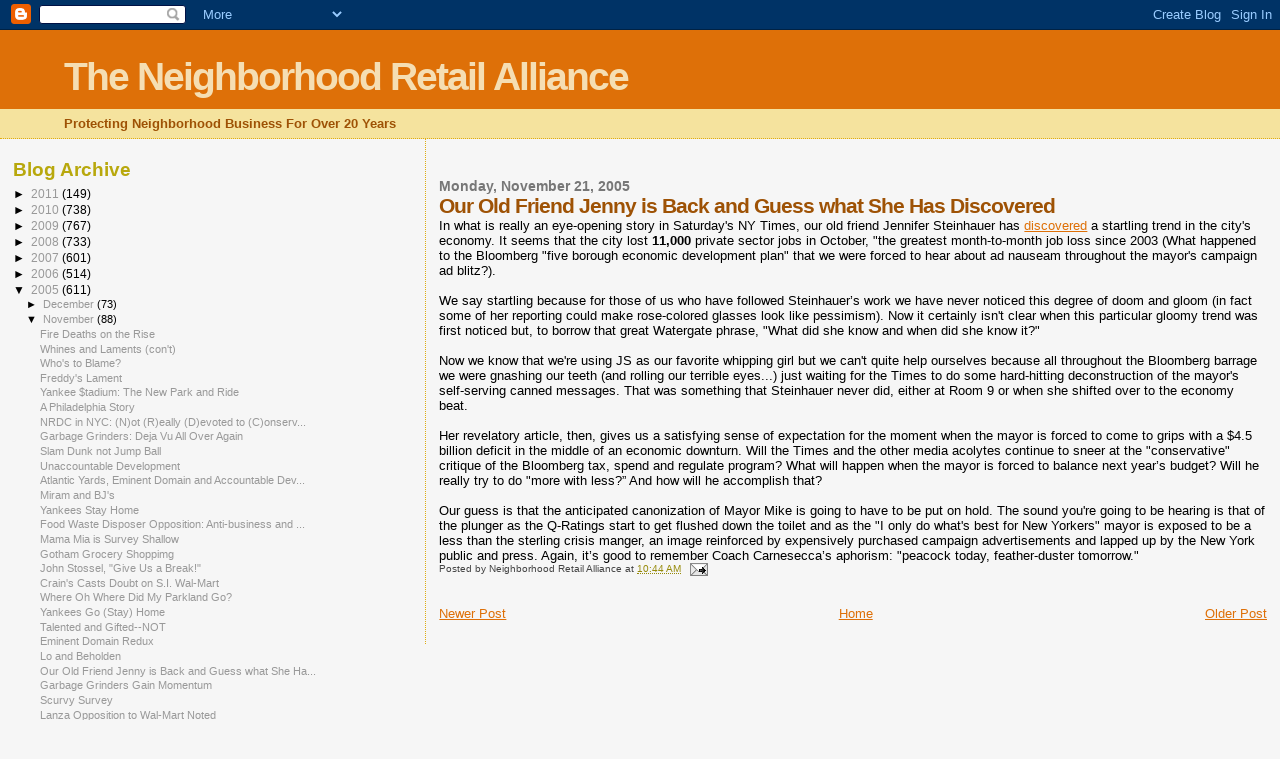

--- FILE ---
content_type: text/html; charset=UTF-8
request_url: https://momandpopnyc.blogspot.com/2005/11/our-old-friend-jenny-is-back-and-guess.html
body_size: 11040
content:
<!DOCTYPE html>
<html dir='ltr'>
<head>
<link href='https://www.blogger.com/static/v1/widgets/2944754296-widget_css_bundle.css' rel='stylesheet' type='text/css'/>
<meta content='text/html; charset=UTF-8' http-equiv='Content-Type'/>
<meta content='blogger' name='generator'/>
<link href='https://momandpopnyc.blogspot.com/favicon.ico' rel='icon' type='image/x-icon'/>
<link href='http://momandpopnyc.blogspot.com/2005/11/our-old-friend-jenny-is-back-and-guess.html' rel='canonical'/>
<link rel="alternate" type="application/atom+xml" title="The Neighborhood Retail Alliance - Atom" href="https://momandpopnyc.blogspot.com/feeds/posts/default" />
<link rel="alternate" type="application/rss+xml" title="The Neighborhood Retail Alliance - RSS" href="https://momandpopnyc.blogspot.com/feeds/posts/default?alt=rss" />
<link rel="service.post" type="application/atom+xml" title="The Neighborhood Retail Alliance - Atom" href="https://draft.blogger.com/feeds/12403538/posts/default" />

<link rel="alternate" type="application/atom+xml" title="The Neighborhood Retail Alliance - Atom" href="https://momandpopnyc.blogspot.com/feeds/113242924029503414/comments/default" />
<!--Can't find substitution for tag [blog.ieCssRetrofitLinks]-->
<meta content='http://momandpopnyc.blogspot.com/2005/11/our-old-friend-jenny-is-back-and-guess.html' property='og:url'/>
<meta content='Our Old Friend Jenny is Back and Guess what She Has Discovered' property='og:title'/>
<meta content='In what is really an eye-opening story in Saturday&#39;s NY Times, our old friend Jennifer Steinhauer has discovered  a startling trend in the c...' property='og:description'/>
<title>The Neighborhood Retail Alliance: Our Old Friend Jenny is Back and Guess what She Has Discovered</title>
<style id='page-skin-1' type='text/css'><!--
/*
* Blogger Template Style
*
* Sand Dollar
* by Jason Sutter
* Updated by Blogger Team
*/
body {
margin:0px;
padding:0px;
background:#f6f6f6;
color:#000000;
font-size: small;
}
#outer-wrapper {
font:normal normal 100% 'Trebuchet MS',Trebuchet,Verdana,Sans-Serif;
}
a {
color:#DE7008;
}
a:hover {
color:#9E5205;
}
a img {
border-width: 0;
}
#content-wrapper {
padding-top: 0;
padding-right: 1em;
padding-bottom: 0;
padding-left: 1em;
}
@media all  {
div#main {
float:right;
width:66%;
padding-top:30px;
padding-right:0;
padding-bottom:10px;
padding-left:1em;
border-left:dotted 1px #e0ad12;
word-wrap: break-word; /* fix for long text breaking sidebar float in IE */
overflow: hidden;     /* fix for long non-text content breaking IE sidebar float */
}
div#sidebar {
margin-top:20px;
margin-right:0px;
margin-bottom:0px;
margin-left:0;
padding:0px;
text-align:left;
float: left;
width: 31%;
word-wrap: break-word; /* fix for long text breaking sidebar float in IE */
overflow: hidden;     /* fix for long non-text content breaking IE sidebar float */
}
}
@media handheld  {
div#main {
float:none;
width:90%;
}
div#sidebar {
padding-top:30px;
padding-right:7%;
padding-bottom:10px;
padding-left:3%;
}
}
#header {
padding-top:0px;
padding-right:0px;
padding-bottom:0px;
padding-left:0px;
margin-top:0px;
margin-right:0px;
margin-bottom:0px;
margin-left:0px;
border-bottom:dotted 1px #e0ad12;
background:#F5E39e;
}
h1 a:link  {
text-decoration:none;
color:#F5DEB3
}
h1 a:visited  {
text-decoration:none;
color:#F5DEB3
}
h1,h2,h3 {
margin: 0;
}
h1 {
padding-top:25px;
padding-right:0px;
padding-bottom:10px;
padding-left:5%;
color:#F5DEB3;
background:#DE7008;
font:normal bold 300% Verdana,Sans-Serif;
letter-spacing:-2px;
}
h3.post-title {
color:#9E5205;
font:normal bold 160% Verdana,Sans-Serif;
letter-spacing:-1px;
}
h3.post-title a,
h3.post-title a:visited {
color: #9E5205;
}
h2.date-header  {
margin-top:10px;
margin-right:0px;
margin-bottom:0px;
margin-left:0px;
color:#777777;
font: normal bold 105% 'Trebuchet MS',Trebuchet,Verdana,Sans-serif;
}
h4 {
color:#aa0033;
}
#sidebar h2 {
color:#B8A80D;
margin:0px;
padding:0px;
font:normal bold 150% Verdana,Sans-serif;
}
#sidebar .widget {
margin-top:0px;
margin-right:0px;
margin-bottom:33px;
margin-left:0px;
padding-top:0px;
padding-right:0px;
padding-bottom:0px;
padding-left:0px;
font-size:95%;
}
#sidebar ul {
list-style-type:none;
padding-left: 0;
margin-top: 0;
}
#sidebar li {
margin-top:0px;
margin-right:0px;
margin-bottom:0px;
margin-left:0px;
padding-top:0px;
padding-right:0px;
padding-bottom:0px;
padding-left:0px;
list-style-type:none;
font-size:95%;
}
.description {
padding:0px;
margin-top:7px;
margin-right:12%;
margin-bottom:7px;
margin-left:5%;
color:#9E5205;
background:transparent;
font:bold 100% Verdana,Sans-Serif;
}
.post {
margin-top:0px;
margin-right:0px;
margin-bottom:30px;
margin-left:0px;
}
.post strong {
color:#000000;
font-weight:bold;
}
pre,code {
color:#999999;
}
strike {
color:#999999;
}
.post-footer  {
padding:0px;
margin:0px;
color:#444444;
font-size:80%;
}
.post-footer a {
border:none;
color:#968a0a;
text-decoration:none;
}
.post-footer a:hover {
text-decoration:underline;
}
#comments {
padding:0px;
font-size:110%;
font-weight:bold;
}
.comment-author {
margin-top: 10px;
}
.comment-body {
font-size:100%;
font-weight:normal;
color:black;
}
.comment-footer {
padding-bottom:20px;
color:#444444;
font-size:80%;
font-weight:normal;
display:inline;
margin-right:10px
}
.deleted-comment  {
font-style:italic;
color:gray;
}
.comment-link  {
margin-left:.6em;
}
.profile-textblock {
clear: both;
margin-left: 0;
}
.profile-img {
float: left;
margin-top: 0;
margin-right: 5px;
margin-bottom: 5px;
margin-left: 0;
border: 2px solid #DE7008;
}
#sidebar a:link  {
color:#999999;
text-decoration:none;
}
#sidebar a:active  {
color:#ff0000;
text-decoration:none;
}
#sidebar a:visited  {
color:sidebarlinkcolor;
text-decoration:none;
}
#sidebar a:hover {
color:#B8A80D;
text-decoration:none;
}
.feed-links {
clear: both;
line-height: 2.5em;
}
#blog-pager-newer-link {
float: left;
}
#blog-pager-older-link {
float: right;
}
#blog-pager {
text-align: center;
}
.clear {
clear: both;
}
.widget-content {
margin-top: 0.5em;
}
/** Tweaks for layout editor preview */
body#layout #outer-wrapper {
margin-top: 0;
}
body#layout #main,
body#layout #sidebar {
margin-top: 10px;
padding-top: 0;
}

--></style>
<link href='https://draft.blogger.com/dyn-css/authorization.css?targetBlogID=12403538&amp;zx=57604f3b-ee05-4b10-ad4a-cd5906c849fb' media='none' onload='if(media!=&#39;all&#39;)media=&#39;all&#39;' rel='stylesheet'/><noscript><link href='https://draft.blogger.com/dyn-css/authorization.css?targetBlogID=12403538&amp;zx=57604f3b-ee05-4b10-ad4a-cd5906c849fb' rel='stylesheet'/></noscript>
<meta name='google-adsense-platform-account' content='ca-host-pub-1556223355139109'/>
<meta name='google-adsense-platform-domain' content='blogspot.com'/>

</head>
<body>
<div class='navbar section' id='navbar'><div class='widget Navbar' data-version='1' id='Navbar1'><script type="text/javascript">
    function setAttributeOnload(object, attribute, val) {
      if(window.addEventListener) {
        window.addEventListener('load',
          function(){ object[attribute] = val; }, false);
      } else {
        window.attachEvent('onload', function(){ object[attribute] = val; });
      }
    }
  </script>
<div id="navbar-iframe-container"></div>
<script type="text/javascript" src="https://apis.google.com/js/platform.js"></script>
<script type="text/javascript">
      gapi.load("gapi.iframes:gapi.iframes.style.bubble", function() {
        if (gapi.iframes && gapi.iframes.getContext) {
          gapi.iframes.getContext().openChild({
              url: 'https://draft.blogger.com/navbar/12403538?po\x3d113242924029503414\x26origin\x3dhttps://momandpopnyc.blogspot.com',
              where: document.getElementById("navbar-iframe-container"),
              id: "navbar-iframe"
          });
        }
      });
    </script><script type="text/javascript">
(function() {
var script = document.createElement('script');
script.type = 'text/javascript';
script.src = '//pagead2.googlesyndication.com/pagead/js/google_top_exp.js';
var head = document.getElementsByTagName('head')[0];
if (head) {
head.appendChild(script);
}})();
</script>
</div></div>
<div id='outer-wrapper'><div id='wrap2'>
<!-- skip links for text browsers -->
<span id='skiplinks' style='display:none;'>
<a href='#main'>skip to main </a> |
      <a href='#sidebar'>skip to sidebar</a>
</span>
<div id='header-wrapper'>
<div class='header section' id='header'><div class='widget Header' data-version='1' id='Header1'>
<div id='header-inner'>
<div class='titlewrapper'>
<h1 class='title'>
<a href='https://momandpopnyc.blogspot.com/'>
The Neighborhood Retail Alliance
</a>
</h1>
</div>
<div class='descriptionwrapper'>
<p class='description'><span>Protecting Neighborhood Business For Over 20 Years</span></p>
</div>
</div>
</div></div>
</div>
<div id='content-wrapper'>
<div id='crosscol-wrapper' style='text-align:center'>
<div class='crosscol no-items section' id='crosscol'></div>
</div>
<div id='main-wrapper'>
<div class='main section' id='main'><div class='widget Blog' data-version='1' id='Blog1'>
<div class='blog-posts hfeed'>

          <div class="date-outer">
        
<h2 class='date-header'><span>Monday, November 21, 2005</span></h2>

          <div class="date-posts">
        
<div class='post-outer'>
<div class='post hentry uncustomized-post-template' itemprop='blogPost' itemscope='itemscope' itemtype='http://schema.org/BlogPosting'>
<meta content='12403538' itemprop='blogId'/>
<meta content='113242924029503414' itemprop='postId'/>
<a name='113242924029503414'></a>
<h3 class='post-title entry-title' itemprop='name'>
Our Old Friend Jenny is Back and Guess what She Has Discovered
</h3>
<div class='post-header'>
<div class='post-header-line-1'></div>
</div>
<div class='post-body entry-content' id='post-body-113242924029503414' itemprop='description articleBody'>
In what is really an eye-opening story in Saturday's NY Times, our old friend Jennifer Steinhauer has <a href="http://www.nytimes.com/2005/11/19/nyregion/19jobs.html\" target="_blank">discovered</a> a startling trend in the city's economy. It seems that the city lost <strong>11,000</strong> private sector jobs in October, "the greatest month-to-month job loss since 2003 (What happened to the Bloomberg "five borough economic development plan" that we were forced to hear about ad nauseam throughout the mayor's campaign ad blitz?).<br /><br />We say startling because for those of us who have followed Steinhauer&#8217;s work we have never noticed this degree of doom and gloom (in fact some of her reporting could make rose-colored glasses look like pessimism). Now it certainly isn't clear when this particular gloomy trend was first noticed but, to borrow that great Watergate phrase, "What did she know and when did she know it?"<br /><br />Now we know that we're using JS as our favorite whipping girl but we can't quite help ourselves because all throughout the Bloomberg barrage we were gnashing our teeth (and rolling our terrible eyes...) just waiting for the Times to do some hard-hitting deconstruction of the mayor's self-serving canned messages. That was something that Steinhauer never did, either at Room 9 or when she shifted over to the economy beat.<br /><br />Her revelatory article, then, gives us a satisfying sense of expectation for the moment when the mayor is forced to come to grips with a $4.5 billion deficit in the middle of an economic downturn. Will the Times and the other media acolytes continue to sneer at the "conservative" critique of the Bloomberg tax, spend and regulate program? What will happen when the mayor is forced to balance next year&#8217;s budget? Will he really try to do "more with less?&#8221;  And how will he accomplish that?<br /><br />Our guess is that the anticipated canonization of Mayor Mike is going to have to be put on hold. The sound you're going to be hearing is that of the plunger as the Q-Ratings start to get flushed down the toilet and as the "I only do what's best for New Yorkers" mayor is exposed to be a less than the sterling crisis manger, an image reinforced by expensively purchased campaign advertisements and lapped up by the New York public and press.  Again, it&#8217;s good to remember Coach Carnesecca&#8217;s aphorism: "peacock today, feather-duster tomorrow."
<div style='clear: both;'></div>
</div>
<div class='post-footer'>
<div class='post-footer-line post-footer-line-1'>
<span class='post-author vcard'>
Posted by
<span class='fn' itemprop='author' itemscope='itemscope' itemtype='http://schema.org/Person'>
<span itemprop='name'>Neighborhood Retail Alliance</span>
</span>
</span>
<span class='post-timestamp'>
at
<meta content='http://momandpopnyc.blogspot.com/2005/11/our-old-friend-jenny-is-back-and-guess.html' itemprop='url'/>
<a class='timestamp-link' href='https://momandpopnyc.blogspot.com/2005/11/our-old-friend-jenny-is-back-and-guess.html' rel='bookmark' title='permanent link'><abbr class='published' itemprop='datePublished' title='2005-11-21T10:44:00-05:00'>10:44 AM</abbr></a>
</span>
<span class='post-comment-link'>
</span>
<span class='post-icons'>
<span class='item-action'>
<a href='https://draft.blogger.com/email-post/12403538/113242924029503414' title='Email Post'>
<img alt='' class='icon-action' height='13' src='https://resources.blogblog.com/img/icon18_email.gif' width='18'/>
</a>
</span>
<span class='item-control blog-admin pid-2085201228'>
<a href='https://draft.blogger.com/post-edit.g?blogID=12403538&postID=113242924029503414&from=pencil' title='Edit Post'>
<img alt='' class='icon-action' height='18' src='https://resources.blogblog.com/img/icon18_edit_allbkg.gif' width='18'/>
</a>
</span>
</span>
<div class='post-share-buttons goog-inline-block'>
</div>
</div>
<div class='post-footer-line post-footer-line-2'>
<span class='post-labels'>
</span>
</div>
<div class='post-footer-line post-footer-line-3'>
<span class='post-location'>
</span>
</div>
</div>
</div>
<div class='comments' id='comments'>
<a name='comments'></a>
</div>
</div>

        </div></div>
      
</div>
<div class='blog-pager' id='blog-pager'>
<span id='blog-pager-newer-link'>
<a class='blog-pager-newer-link' href='https://momandpopnyc.blogspot.com/2005/11/lo-and-beholden.html' id='Blog1_blog-pager-newer-link' title='Newer Post'>Newer Post</a>
</span>
<span id='blog-pager-older-link'>
<a class='blog-pager-older-link' href='https://momandpopnyc.blogspot.com/2005/11/garbage-grinders-gain-momentum.html' id='Blog1_blog-pager-older-link' title='Older Post'>Older Post</a>
</span>
<a class='home-link' href='https://momandpopnyc.blogspot.com/'>Home</a>
</div>
<div class='clear'></div>
<div class='post-feeds'>
</div>
</div></div>
</div>
<div id='sidebar-wrapper'>
<div class='sidebar section' id='sidebar'><div class='widget BlogArchive' data-version='1' id='BlogArchive1'>
<h2>Blog Archive</h2>
<div class='widget-content'>
<div id='ArchiveList'>
<div id='BlogArchive1_ArchiveList'>
<ul class='hierarchy'>
<li class='archivedate collapsed'>
<a class='toggle' href='javascript:void(0)'>
<span class='zippy'>

        &#9658;&#160;
      
</span>
</a>
<a class='post-count-link' href='https://momandpopnyc.blogspot.com/2011/'>
2011
</a>
<span class='post-count' dir='ltr'>(149)</span>
<ul class='hierarchy'>
<li class='archivedate collapsed'>
<a class='toggle' href='javascript:void(0)'>
<span class='zippy'>

        &#9658;&#160;
      
</span>
</a>
<a class='post-count-link' href='https://momandpopnyc.blogspot.com/2011/03/'>
March
</a>
<span class='post-count' dir='ltr'>(21)</span>
</li>
</ul>
<ul class='hierarchy'>
<li class='archivedate collapsed'>
<a class='toggle' href='javascript:void(0)'>
<span class='zippy'>

        &#9658;&#160;
      
</span>
</a>
<a class='post-count-link' href='https://momandpopnyc.blogspot.com/2011/02/'>
February
</a>
<span class='post-count' dir='ltr'>(63)</span>
</li>
</ul>
<ul class='hierarchy'>
<li class='archivedate collapsed'>
<a class='toggle' href='javascript:void(0)'>
<span class='zippy'>

        &#9658;&#160;
      
</span>
</a>
<a class='post-count-link' href='https://momandpopnyc.blogspot.com/2011/01/'>
January
</a>
<span class='post-count' dir='ltr'>(65)</span>
</li>
</ul>
</li>
</ul>
<ul class='hierarchy'>
<li class='archivedate collapsed'>
<a class='toggle' href='javascript:void(0)'>
<span class='zippy'>

        &#9658;&#160;
      
</span>
</a>
<a class='post-count-link' href='https://momandpopnyc.blogspot.com/2010/'>
2010
</a>
<span class='post-count' dir='ltr'>(738)</span>
<ul class='hierarchy'>
<li class='archivedate collapsed'>
<a class='toggle' href='javascript:void(0)'>
<span class='zippy'>

        &#9658;&#160;
      
</span>
</a>
<a class='post-count-link' href='https://momandpopnyc.blogspot.com/2010/12/'>
December
</a>
<span class='post-count' dir='ltr'>(71)</span>
</li>
</ul>
<ul class='hierarchy'>
<li class='archivedate collapsed'>
<a class='toggle' href='javascript:void(0)'>
<span class='zippy'>

        &#9658;&#160;
      
</span>
</a>
<a class='post-count-link' href='https://momandpopnyc.blogspot.com/2010/11/'>
November
</a>
<span class='post-count' dir='ltr'>(66)</span>
</li>
</ul>
<ul class='hierarchy'>
<li class='archivedate collapsed'>
<a class='toggle' href='javascript:void(0)'>
<span class='zippy'>

        &#9658;&#160;
      
</span>
</a>
<a class='post-count-link' href='https://momandpopnyc.blogspot.com/2010/10/'>
October
</a>
<span class='post-count' dir='ltr'>(56)</span>
</li>
</ul>
<ul class='hierarchy'>
<li class='archivedate collapsed'>
<a class='toggle' href='javascript:void(0)'>
<span class='zippy'>

        &#9658;&#160;
      
</span>
</a>
<a class='post-count-link' href='https://momandpopnyc.blogspot.com/2010/09/'>
September
</a>
<span class='post-count' dir='ltr'>(59)</span>
</li>
</ul>
<ul class='hierarchy'>
<li class='archivedate collapsed'>
<a class='toggle' href='javascript:void(0)'>
<span class='zippy'>

        &#9658;&#160;
      
</span>
</a>
<a class='post-count-link' href='https://momandpopnyc.blogspot.com/2010/08/'>
August
</a>
<span class='post-count' dir='ltr'>(63)</span>
</li>
</ul>
<ul class='hierarchy'>
<li class='archivedate collapsed'>
<a class='toggle' href='javascript:void(0)'>
<span class='zippy'>

        &#9658;&#160;
      
</span>
</a>
<a class='post-count-link' href='https://momandpopnyc.blogspot.com/2010/07/'>
July
</a>
<span class='post-count' dir='ltr'>(66)</span>
</li>
</ul>
<ul class='hierarchy'>
<li class='archivedate collapsed'>
<a class='toggle' href='javascript:void(0)'>
<span class='zippy'>

        &#9658;&#160;
      
</span>
</a>
<a class='post-count-link' href='https://momandpopnyc.blogspot.com/2010/06/'>
June
</a>
<span class='post-count' dir='ltr'>(58)</span>
</li>
</ul>
<ul class='hierarchy'>
<li class='archivedate collapsed'>
<a class='toggle' href='javascript:void(0)'>
<span class='zippy'>

        &#9658;&#160;
      
</span>
</a>
<a class='post-count-link' href='https://momandpopnyc.blogspot.com/2010/05/'>
May
</a>
<span class='post-count' dir='ltr'>(64)</span>
</li>
</ul>
<ul class='hierarchy'>
<li class='archivedate collapsed'>
<a class='toggle' href='javascript:void(0)'>
<span class='zippy'>

        &#9658;&#160;
      
</span>
</a>
<a class='post-count-link' href='https://momandpopnyc.blogspot.com/2010/04/'>
April
</a>
<span class='post-count' dir='ltr'>(70)</span>
</li>
</ul>
<ul class='hierarchy'>
<li class='archivedate collapsed'>
<a class='toggle' href='javascript:void(0)'>
<span class='zippy'>

        &#9658;&#160;
      
</span>
</a>
<a class='post-count-link' href='https://momandpopnyc.blogspot.com/2010/03/'>
March
</a>
<span class='post-count' dir='ltr'>(58)</span>
</li>
</ul>
<ul class='hierarchy'>
<li class='archivedate collapsed'>
<a class='toggle' href='javascript:void(0)'>
<span class='zippy'>

        &#9658;&#160;
      
</span>
</a>
<a class='post-count-link' href='https://momandpopnyc.blogspot.com/2010/02/'>
February
</a>
<span class='post-count' dir='ltr'>(54)</span>
</li>
</ul>
<ul class='hierarchy'>
<li class='archivedate collapsed'>
<a class='toggle' href='javascript:void(0)'>
<span class='zippy'>

        &#9658;&#160;
      
</span>
</a>
<a class='post-count-link' href='https://momandpopnyc.blogspot.com/2010/01/'>
January
</a>
<span class='post-count' dir='ltr'>(53)</span>
</li>
</ul>
</li>
</ul>
<ul class='hierarchy'>
<li class='archivedate collapsed'>
<a class='toggle' href='javascript:void(0)'>
<span class='zippy'>

        &#9658;&#160;
      
</span>
</a>
<a class='post-count-link' href='https://momandpopnyc.blogspot.com/2009/'>
2009
</a>
<span class='post-count' dir='ltr'>(767)</span>
<ul class='hierarchy'>
<li class='archivedate collapsed'>
<a class='toggle' href='javascript:void(0)'>
<span class='zippy'>

        &#9658;&#160;
      
</span>
</a>
<a class='post-count-link' href='https://momandpopnyc.blogspot.com/2009/12/'>
December
</a>
<span class='post-count' dir='ltr'>(68)</span>
</li>
</ul>
<ul class='hierarchy'>
<li class='archivedate collapsed'>
<a class='toggle' href='javascript:void(0)'>
<span class='zippy'>

        &#9658;&#160;
      
</span>
</a>
<a class='post-count-link' href='https://momandpopnyc.blogspot.com/2009/11/'>
November
</a>
<span class='post-count' dir='ltr'>(64)</span>
</li>
</ul>
<ul class='hierarchy'>
<li class='archivedate collapsed'>
<a class='toggle' href='javascript:void(0)'>
<span class='zippy'>

        &#9658;&#160;
      
</span>
</a>
<a class='post-count-link' href='https://momandpopnyc.blogspot.com/2009/10/'>
October
</a>
<span class='post-count' dir='ltr'>(78)</span>
</li>
</ul>
<ul class='hierarchy'>
<li class='archivedate collapsed'>
<a class='toggle' href='javascript:void(0)'>
<span class='zippy'>

        &#9658;&#160;
      
</span>
</a>
<a class='post-count-link' href='https://momandpopnyc.blogspot.com/2009/09/'>
September
</a>
<span class='post-count' dir='ltr'>(64)</span>
</li>
</ul>
<ul class='hierarchy'>
<li class='archivedate collapsed'>
<a class='toggle' href='javascript:void(0)'>
<span class='zippy'>

        &#9658;&#160;
      
</span>
</a>
<a class='post-count-link' href='https://momandpopnyc.blogspot.com/2009/08/'>
August
</a>
<span class='post-count' dir='ltr'>(64)</span>
</li>
</ul>
<ul class='hierarchy'>
<li class='archivedate collapsed'>
<a class='toggle' href='javascript:void(0)'>
<span class='zippy'>

        &#9658;&#160;
      
</span>
</a>
<a class='post-count-link' href='https://momandpopnyc.blogspot.com/2009/07/'>
July
</a>
<span class='post-count' dir='ltr'>(70)</span>
</li>
</ul>
<ul class='hierarchy'>
<li class='archivedate collapsed'>
<a class='toggle' href='javascript:void(0)'>
<span class='zippy'>

        &#9658;&#160;
      
</span>
</a>
<a class='post-count-link' href='https://momandpopnyc.blogspot.com/2009/06/'>
June
</a>
<span class='post-count' dir='ltr'>(65)</span>
</li>
</ul>
<ul class='hierarchy'>
<li class='archivedate collapsed'>
<a class='toggle' href='javascript:void(0)'>
<span class='zippy'>

        &#9658;&#160;
      
</span>
</a>
<a class='post-count-link' href='https://momandpopnyc.blogspot.com/2009/05/'>
May
</a>
<span class='post-count' dir='ltr'>(52)</span>
</li>
</ul>
<ul class='hierarchy'>
<li class='archivedate collapsed'>
<a class='toggle' href='javascript:void(0)'>
<span class='zippy'>

        &#9658;&#160;
      
</span>
</a>
<a class='post-count-link' href='https://momandpopnyc.blogspot.com/2009/04/'>
April
</a>
<span class='post-count' dir='ltr'>(64)</span>
</li>
</ul>
<ul class='hierarchy'>
<li class='archivedate collapsed'>
<a class='toggle' href='javascript:void(0)'>
<span class='zippy'>

        &#9658;&#160;
      
</span>
</a>
<a class='post-count-link' href='https://momandpopnyc.blogspot.com/2009/03/'>
March
</a>
<span class='post-count' dir='ltr'>(60)</span>
</li>
</ul>
<ul class='hierarchy'>
<li class='archivedate collapsed'>
<a class='toggle' href='javascript:void(0)'>
<span class='zippy'>

        &#9658;&#160;
      
</span>
</a>
<a class='post-count-link' href='https://momandpopnyc.blogspot.com/2009/02/'>
February
</a>
<span class='post-count' dir='ltr'>(51)</span>
</li>
</ul>
<ul class='hierarchy'>
<li class='archivedate collapsed'>
<a class='toggle' href='javascript:void(0)'>
<span class='zippy'>

        &#9658;&#160;
      
</span>
</a>
<a class='post-count-link' href='https://momandpopnyc.blogspot.com/2009/01/'>
January
</a>
<span class='post-count' dir='ltr'>(67)</span>
</li>
</ul>
</li>
</ul>
<ul class='hierarchy'>
<li class='archivedate collapsed'>
<a class='toggle' href='javascript:void(0)'>
<span class='zippy'>

        &#9658;&#160;
      
</span>
</a>
<a class='post-count-link' href='https://momandpopnyc.blogspot.com/2008/'>
2008
</a>
<span class='post-count' dir='ltr'>(733)</span>
<ul class='hierarchy'>
<li class='archivedate collapsed'>
<a class='toggle' href='javascript:void(0)'>
<span class='zippy'>

        &#9658;&#160;
      
</span>
</a>
<a class='post-count-link' href='https://momandpopnyc.blogspot.com/2008/12/'>
December
</a>
<span class='post-count' dir='ltr'>(84)</span>
</li>
</ul>
<ul class='hierarchy'>
<li class='archivedate collapsed'>
<a class='toggle' href='javascript:void(0)'>
<span class='zippy'>

        &#9658;&#160;
      
</span>
</a>
<a class='post-count-link' href='https://momandpopnyc.blogspot.com/2008/11/'>
November
</a>
<span class='post-count' dir='ltr'>(82)</span>
</li>
</ul>
<ul class='hierarchy'>
<li class='archivedate collapsed'>
<a class='toggle' href='javascript:void(0)'>
<span class='zippy'>

        &#9658;&#160;
      
</span>
</a>
<a class='post-count-link' href='https://momandpopnyc.blogspot.com/2008/10/'>
October
</a>
<span class='post-count' dir='ltr'>(107)</span>
</li>
</ul>
<ul class='hierarchy'>
<li class='archivedate collapsed'>
<a class='toggle' href='javascript:void(0)'>
<span class='zippy'>

        &#9658;&#160;
      
</span>
</a>
<a class='post-count-link' href='https://momandpopnyc.blogspot.com/2008/09/'>
September
</a>
<span class='post-count' dir='ltr'>(69)</span>
</li>
</ul>
<ul class='hierarchy'>
<li class='archivedate collapsed'>
<a class='toggle' href='javascript:void(0)'>
<span class='zippy'>

        &#9658;&#160;
      
</span>
</a>
<a class='post-count-link' href='https://momandpopnyc.blogspot.com/2008/08/'>
August
</a>
<span class='post-count' dir='ltr'>(48)</span>
</li>
</ul>
<ul class='hierarchy'>
<li class='archivedate collapsed'>
<a class='toggle' href='javascript:void(0)'>
<span class='zippy'>

        &#9658;&#160;
      
</span>
</a>
<a class='post-count-link' href='https://momandpopnyc.blogspot.com/2008/07/'>
July
</a>
<span class='post-count' dir='ltr'>(63)</span>
</li>
</ul>
<ul class='hierarchy'>
<li class='archivedate collapsed'>
<a class='toggle' href='javascript:void(0)'>
<span class='zippy'>

        &#9658;&#160;
      
</span>
</a>
<a class='post-count-link' href='https://momandpopnyc.blogspot.com/2008/06/'>
June
</a>
<span class='post-count' dir='ltr'>(56)</span>
</li>
</ul>
<ul class='hierarchy'>
<li class='archivedate collapsed'>
<a class='toggle' href='javascript:void(0)'>
<span class='zippy'>

        &#9658;&#160;
      
</span>
</a>
<a class='post-count-link' href='https://momandpopnyc.blogspot.com/2008/05/'>
May
</a>
<span class='post-count' dir='ltr'>(47)</span>
</li>
</ul>
<ul class='hierarchy'>
<li class='archivedate collapsed'>
<a class='toggle' href='javascript:void(0)'>
<span class='zippy'>

        &#9658;&#160;
      
</span>
</a>
<a class='post-count-link' href='https://momandpopnyc.blogspot.com/2008/04/'>
April
</a>
<span class='post-count' dir='ltr'>(63)</span>
</li>
</ul>
<ul class='hierarchy'>
<li class='archivedate collapsed'>
<a class='toggle' href='javascript:void(0)'>
<span class='zippy'>

        &#9658;&#160;
      
</span>
</a>
<a class='post-count-link' href='https://momandpopnyc.blogspot.com/2008/03/'>
March
</a>
<span class='post-count' dir='ltr'>(40)</span>
</li>
</ul>
<ul class='hierarchy'>
<li class='archivedate collapsed'>
<a class='toggle' href='javascript:void(0)'>
<span class='zippy'>

        &#9658;&#160;
      
</span>
</a>
<a class='post-count-link' href='https://momandpopnyc.blogspot.com/2008/02/'>
February
</a>
<span class='post-count' dir='ltr'>(34)</span>
</li>
</ul>
<ul class='hierarchy'>
<li class='archivedate collapsed'>
<a class='toggle' href='javascript:void(0)'>
<span class='zippy'>

        &#9658;&#160;
      
</span>
</a>
<a class='post-count-link' href='https://momandpopnyc.blogspot.com/2008/01/'>
January
</a>
<span class='post-count' dir='ltr'>(40)</span>
</li>
</ul>
</li>
</ul>
<ul class='hierarchy'>
<li class='archivedate collapsed'>
<a class='toggle' href='javascript:void(0)'>
<span class='zippy'>

        &#9658;&#160;
      
</span>
</a>
<a class='post-count-link' href='https://momandpopnyc.blogspot.com/2007/'>
2007
</a>
<span class='post-count' dir='ltr'>(601)</span>
<ul class='hierarchy'>
<li class='archivedate collapsed'>
<a class='toggle' href='javascript:void(0)'>
<span class='zippy'>

        &#9658;&#160;
      
</span>
</a>
<a class='post-count-link' href='https://momandpopnyc.blogspot.com/2007/12/'>
December
</a>
<span class='post-count' dir='ltr'>(42)</span>
</li>
</ul>
<ul class='hierarchy'>
<li class='archivedate collapsed'>
<a class='toggle' href='javascript:void(0)'>
<span class='zippy'>

        &#9658;&#160;
      
</span>
</a>
<a class='post-count-link' href='https://momandpopnyc.blogspot.com/2007/11/'>
November
</a>
<span class='post-count' dir='ltr'>(55)</span>
</li>
</ul>
<ul class='hierarchy'>
<li class='archivedate collapsed'>
<a class='toggle' href='javascript:void(0)'>
<span class='zippy'>

        &#9658;&#160;
      
</span>
</a>
<a class='post-count-link' href='https://momandpopnyc.blogspot.com/2007/10/'>
October
</a>
<span class='post-count' dir='ltr'>(57)</span>
</li>
</ul>
<ul class='hierarchy'>
<li class='archivedate collapsed'>
<a class='toggle' href='javascript:void(0)'>
<span class='zippy'>

        &#9658;&#160;
      
</span>
</a>
<a class='post-count-link' href='https://momandpopnyc.blogspot.com/2007/09/'>
September
</a>
<span class='post-count' dir='ltr'>(54)</span>
</li>
</ul>
<ul class='hierarchy'>
<li class='archivedate collapsed'>
<a class='toggle' href='javascript:void(0)'>
<span class='zippy'>

        &#9658;&#160;
      
</span>
</a>
<a class='post-count-link' href='https://momandpopnyc.blogspot.com/2007/08/'>
August
</a>
<span class='post-count' dir='ltr'>(49)</span>
</li>
</ul>
<ul class='hierarchy'>
<li class='archivedate collapsed'>
<a class='toggle' href='javascript:void(0)'>
<span class='zippy'>

        &#9658;&#160;
      
</span>
</a>
<a class='post-count-link' href='https://momandpopnyc.blogspot.com/2007/07/'>
July
</a>
<span class='post-count' dir='ltr'>(50)</span>
</li>
</ul>
<ul class='hierarchy'>
<li class='archivedate collapsed'>
<a class='toggle' href='javascript:void(0)'>
<span class='zippy'>

        &#9658;&#160;
      
</span>
</a>
<a class='post-count-link' href='https://momandpopnyc.blogspot.com/2007/06/'>
June
</a>
<span class='post-count' dir='ltr'>(55)</span>
</li>
</ul>
<ul class='hierarchy'>
<li class='archivedate collapsed'>
<a class='toggle' href='javascript:void(0)'>
<span class='zippy'>

        &#9658;&#160;
      
</span>
</a>
<a class='post-count-link' href='https://momandpopnyc.blogspot.com/2007/05/'>
May
</a>
<span class='post-count' dir='ltr'>(53)</span>
</li>
</ul>
<ul class='hierarchy'>
<li class='archivedate collapsed'>
<a class='toggle' href='javascript:void(0)'>
<span class='zippy'>

        &#9658;&#160;
      
</span>
</a>
<a class='post-count-link' href='https://momandpopnyc.blogspot.com/2007/04/'>
April
</a>
<span class='post-count' dir='ltr'>(60)</span>
</li>
</ul>
<ul class='hierarchy'>
<li class='archivedate collapsed'>
<a class='toggle' href='javascript:void(0)'>
<span class='zippy'>

        &#9658;&#160;
      
</span>
</a>
<a class='post-count-link' href='https://momandpopnyc.blogspot.com/2007/03/'>
March
</a>
<span class='post-count' dir='ltr'>(42)</span>
</li>
</ul>
<ul class='hierarchy'>
<li class='archivedate collapsed'>
<a class='toggle' href='javascript:void(0)'>
<span class='zippy'>

        &#9658;&#160;
      
</span>
</a>
<a class='post-count-link' href='https://momandpopnyc.blogspot.com/2007/02/'>
February
</a>
<span class='post-count' dir='ltr'>(44)</span>
</li>
</ul>
<ul class='hierarchy'>
<li class='archivedate collapsed'>
<a class='toggle' href='javascript:void(0)'>
<span class='zippy'>

        &#9658;&#160;
      
</span>
</a>
<a class='post-count-link' href='https://momandpopnyc.blogspot.com/2007/01/'>
January
</a>
<span class='post-count' dir='ltr'>(40)</span>
</li>
</ul>
</li>
</ul>
<ul class='hierarchy'>
<li class='archivedate collapsed'>
<a class='toggle' href='javascript:void(0)'>
<span class='zippy'>

        &#9658;&#160;
      
</span>
</a>
<a class='post-count-link' href='https://momandpopnyc.blogspot.com/2006/'>
2006
</a>
<span class='post-count' dir='ltr'>(514)</span>
<ul class='hierarchy'>
<li class='archivedate collapsed'>
<a class='toggle' href='javascript:void(0)'>
<span class='zippy'>

        &#9658;&#160;
      
</span>
</a>
<a class='post-count-link' href='https://momandpopnyc.blogspot.com/2006/12/'>
December
</a>
<span class='post-count' dir='ltr'>(22)</span>
</li>
</ul>
<ul class='hierarchy'>
<li class='archivedate collapsed'>
<a class='toggle' href='javascript:void(0)'>
<span class='zippy'>

        &#9658;&#160;
      
</span>
</a>
<a class='post-count-link' href='https://momandpopnyc.blogspot.com/2006/11/'>
November
</a>
<span class='post-count' dir='ltr'>(24)</span>
</li>
</ul>
<ul class='hierarchy'>
<li class='archivedate collapsed'>
<a class='toggle' href='javascript:void(0)'>
<span class='zippy'>

        &#9658;&#160;
      
</span>
</a>
<a class='post-count-link' href='https://momandpopnyc.blogspot.com/2006/10/'>
October
</a>
<span class='post-count' dir='ltr'>(40)</span>
</li>
</ul>
<ul class='hierarchy'>
<li class='archivedate collapsed'>
<a class='toggle' href='javascript:void(0)'>
<span class='zippy'>

        &#9658;&#160;
      
</span>
</a>
<a class='post-count-link' href='https://momandpopnyc.blogspot.com/2006/09/'>
September
</a>
<span class='post-count' dir='ltr'>(29)</span>
</li>
</ul>
<ul class='hierarchy'>
<li class='archivedate collapsed'>
<a class='toggle' href='javascript:void(0)'>
<span class='zippy'>

        &#9658;&#160;
      
</span>
</a>
<a class='post-count-link' href='https://momandpopnyc.blogspot.com/2006/08/'>
August
</a>
<span class='post-count' dir='ltr'>(37)</span>
</li>
</ul>
<ul class='hierarchy'>
<li class='archivedate collapsed'>
<a class='toggle' href='javascript:void(0)'>
<span class='zippy'>

        &#9658;&#160;
      
</span>
</a>
<a class='post-count-link' href='https://momandpopnyc.blogspot.com/2006/07/'>
July
</a>
<span class='post-count' dir='ltr'>(37)</span>
</li>
</ul>
<ul class='hierarchy'>
<li class='archivedate collapsed'>
<a class='toggle' href='javascript:void(0)'>
<span class='zippy'>

        &#9658;&#160;
      
</span>
</a>
<a class='post-count-link' href='https://momandpopnyc.blogspot.com/2006/06/'>
June
</a>
<span class='post-count' dir='ltr'>(41)</span>
</li>
</ul>
<ul class='hierarchy'>
<li class='archivedate collapsed'>
<a class='toggle' href='javascript:void(0)'>
<span class='zippy'>

        &#9658;&#160;
      
</span>
</a>
<a class='post-count-link' href='https://momandpopnyc.blogspot.com/2006/05/'>
May
</a>
<span class='post-count' dir='ltr'>(48)</span>
</li>
</ul>
<ul class='hierarchy'>
<li class='archivedate collapsed'>
<a class='toggle' href='javascript:void(0)'>
<span class='zippy'>

        &#9658;&#160;
      
</span>
</a>
<a class='post-count-link' href='https://momandpopnyc.blogspot.com/2006/04/'>
April
</a>
<span class='post-count' dir='ltr'>(45)</span>
</li>
</ul>
<ul class='hierarchy'>
<li class='archivedate collapsed'>
<a class='toggle' href='javascript:void(0)'>
<span class='zippy'>

        &#9658;&#160;
      
</span>
</a>
<a class='post-count-link' href='https://momandpopnyc.blogspot.com/2006/03/'>
March
</a>
<span class='post-count' dir='ltr'>(56)</span>
</li>
</ul>
<ul class='hierarchy'>
<li class='archivedate collapsed'>
<a class='toggle' href='javascript:void(0)'>
<span class='zippy'>

        &#9658;&#160;
      
</span>
</a>
<a class='post-count-link' href='https://momandpopnyc.blogspot.com/2006/02/'>
February
</a>
<span class='post-count' dir='ltr'>(64)</span>
</li>
</ul>
<ul class='hierarchy'>
<li class='archivedate collapsed'>
<a class='toggle' href='javascript:void(0)'>
<span class='zippy'>

        &#9658;&#160;
      
</span>
</a>
<a class='post-count-link' href='https://momandpopnyc.blogspot.com/2006/01/'>
January
</a>
<span class='post-count' dir='ltr'>(71)</span>
</li>
</ul>
</li>
</ul>
<ul class='hierarchy'>
<li class='archivedate expanded'>
<a class='toggle' href='javascript:void(0)'>
<span class='zippy toggle-open'>

        &#9660;&#160;
      
</span>
</a>
<a class='post-count-link' href='https://momandpopnyc.blogspot.com/2005/'>
2005
</a>
<span class='post-count' dir='ltr'>(611)</span>
<ul class='hierarchy'>
<li class='archivedate collapsed'>
<a class='toggle' href='javascript:void(0)'>
<span class='zippy'>

        &#9658;&#160;
      
</span>
</a>
<a class='post-count-link' href='https://momandpopnyc.blogspot.com/2005/12/'>
December
</a>
<span class='post-count' dir='ltr'>(73)</span>
</li>
</ul>
<ul class='hierarchy'>
<li class='archivedate expanded'>
<a class='toggle' href='javascript:void(0)'>
<span class='zippy toggle-open'>

        &#9660;&#160;
      
</span>
</a>
<a class='post-count-link' href='https://momandpopnyc.blogspot.com/2005/11/'>
November
</a>
<span class='post-count' dir='ltr'>(88)</span>
<ul class='posts'>
<li><a href='https://momandpopnyc.blogspot.com/2005/11/fire-deaths-on-rise.html'>Fire Deaths on the Rise</a></li>
<li><a href='https://momandpopnyc.blogspot.com/2005/11/whines-and-laments-cont.html'>Whines and Laments (con&#39;t)</a></li>
<li><a href='https://momandpopnyc.blogspot.com/2005/11/whos-to-blame.html'>Who&#39;s to Blame?</a></li>
<li><a href='https://momandpopnyc.blogspot.com/2005/11/freddys-lament.html'>Freddy&#39;s Lament</a></li>
<li><a href='https://momandpopnyc.blogspot.com/2005/11/yankee-tadium-new-park-and-ride.html'>Yankee $tadium: The New Park and Ride</a></li>
<li><a href='https://momandpopnyc.blogspot.com/2005/11/philadelphia-story.html'>A Philadelphia Story</a></li>
<li><a href='https://momandpopnyc.blogspot.com/2005/11/nrdc-in-nyc-not-really-devoted-to_29.html'>NRDC in NYC: (N)ot (R)eally (D)evoted to (C)onserv...</a></li>
<li><a href='https://momandpopnyc.blogspot.com/2005/11/garbage-grinders-deja-vu-all-over.html'>Garbage Grinders: Deja Vu All Over Again</a></li>
<li><a href='https://momandpopnyc.blogspot.com/2005/11/slam-dunk-not-jump-ball.html'>Slam Dunk not Jump Ball</a></li>
<li><a href='https://momandpopnyc.blogspot.com/2005/11/unaccountable-development.html'>Unaccountable Development</a></li>
<li><a href='https://momandpopnyc.blogspot.com/2005/11/atlantic-yards-eminent-domain-and.html'>Atlantic Yards, Eminent Domain and Accountable Dev...</a></li>
<li><a href='https://momandpopnyc.blogspot.com/2005/11/miram-and-bjs.html'>Miram and BJ&#39;s</a></li>
<li><a href='https://momandpopnyc.blogspot.com/2005/11/yankees-stay-home.html'>Yankees Stay Home</a></li>
<li><a href='https://momandpopnyc.blogspot.com/2005/11/food-waste-disposer-opposition-anti.html'>Food Waste Disposer Opposition: Anti-business and ...</a></li>
<li><a href='https://momandpopnyc.blogspot.com/2005/11/mama-mia-is-survey-shallow.html'>Mama Mia is Survey Shallow</a></li>
<li><a href='https://momandpopnyc.blogspot.com/2005/11/gotham-grocery-shoppimg.html'>Gotham Grocery Shoppimg</a></li>
<li><a href='https://momandpopnyc.blogspot.com/2005/11/john-stossel-give-us-break.html'>John Stossel, &quot;Give Us a Break!&quot;</a></li>
<li><a href='https://momandpopnyc.blogspot.com/2005/11/crains-casts-doubt-on-si-wal-mart.html'>Crain&#39;s Casts Doubt on S.I. Wal-Mart</a></li>
<li><a href='https://momandpopnyc.blogspot.com/2005/11/where-oh-where-did-my-parkland-go.html'>Where Oh Where Did My Parkland Go?</a></li>
<li><a href='https://momandpopnyc.blogspot.com/2005/11/yankees-go-stay-home.html'>Yankees Go (Stay) Home</a></li>
<li><a href='https://momandpopnyc.blogspot.com/2005/11/talented-and-gifted-not.html'>Talented and Gifted--NOT</a></li>
<li><a href='https://momandpopnyc.blogspot.com/2005/11/eminent-domain-redux.html'>Eminent Domain Redux</a></li>
<li><a href='https://momandpopnyc.blogspot.com/2005/11/lo-and-beholden.html'>Lo and Beholden</a></li>
<li><a href='https://momandpopnyc.blogspot.com/2005/11/our-old-friend-jenny-is-back-and-guess.html'>Our Old Friend Jenny is Back and Guess what She Ha...</a></li>
<li><a href='https://momandpopnyc.blogspot.com/2005/11/garbage-grinders-gain-momentum.html'>Garbage Grinders Gain Momentum</a></li>
<li><a href='https://momandpopnyc.blogspot.com/2005/11/scurvy-survey.html'>Scurvy Survey</a></li>
<li><a href='https://momandpopnyc.blogspot.com/2005/11/lanza-opposition-to-wal-mart-noted.html'>Lanza Opposition to Wal-Mart Noted</a></li>
<li><a href='https://momandpopnyc.blogspot.com/2005/11/cigarettes-kill.html'>Cigarettes Kill!</a></li>
<li><a href='https://momandpopnyc.blogspot.com/2005/11/wal-mart-and-illegal-immigrants.html'>Wal-Mart and Illegal Immigrants</a></li>
<li><a href='https://momandpopnyc.blogspot.com/2005/11/speaker-race-and-wal-mart.html'>Speaker Race and Wal-Mart</a></li>
<li><a href='https://momandpopnyc.blogspot.com/2005/11/meaning-of-tottenville.html'>The Meaning of Tottenville</a></li>
<li><a href='https://momandpopnyc.blogspot.com/2005/11/bjs-in-bronx.html'>BJ&#8217;s in the Bronx</a></li>
<li><a href='https://momandpopnyc.blogspot.com/2005/11/related-and-gateway-cant-we-just.html'>Related and Gateway: Can&#39;t We Just Change the Subj...</a></li>
<li><a href='https://momandpopnyc.blogspot.com/2005/11/lanza-says-no-to-wal-mart.html'>Lanza Says No to Wal-Mart!</a></li>
<li><a href='https://momandpopnyc.blogspot.com/2005/11/read-his-lips.html'>Read His Lips</a></li>
<li><a href='https://momandpopnyc.blogspot.com/2005/11/media-moguls-stick-together.html'>Media Moguls Stick Together</a></li>
<li><a href='https://momandpopnyc.blogspot.com/2005/11/traffic-crisis-on-staten-island.html'>Traffic Crisis on Staten Island</a></li>
<li><a href='https://momandpopnyc.blogspot.com/2005/11/parking-up-wrong-tree.html'>Parking Up the Wrong Tree</a></li>
<li><a href='https://momandpopnyc.blogspot.com/2005/11/south-shore-community-forum-on-wal.html'>South Shore Community forum on Wal-Mart</a></li>
<li><a href='https://momandpopnyc.blogspot.com/2005/11/fishy-situation.html'>Fishy Situation</a></li>
<li><a href='https://momandpopnyc.blogspot.com/2005/11/mayoral-polling-and-dangers-of-great.html'>Mayoral Polling and the Dangers of Great Wealth</a></li>
<li><a href='https://momandpopnyc.blogspot.com/2005/11/slip-sliding-away.html'>Slip-Sliding Away</a></li>
<li><a href='https://momandpopnyc.blogspot.com/2005/11/waste-redux.html'>Waste Redux</a></li>
<li><a href='https://momandpopnyc.blogspot.com/2005/11/food-vending-on-street.html'>Food Vending on the Street</a></li>
<li><a href='https://momandpopnyc.blogspot.com/2005/11/waste-not-want-not.html'>Waste Not, Want Not</a></li>
<li><a href='https://momandpopnyc.blogspot.com/2005/11/related-got-goldmine-and-btm-merchants.html'>Related Got the Goldmine and the BTM merchants got...</a></li>
<li><a href='https://momandpopnyc.blogspot.com/2005/11/exclusive-partnership.html'>The Exclusive Partnership</a></li>
<li><a href='https://momandpopnyc.blogspot.com/2005/11/city-council-agenda.html'>City Council Agenda</a></li>
<li><a href='https://momandpopnyc.blogspot.com/2005/11/three-jeers-for-wal-mart.html'>Three Jeers for Wal-Mart</a></li>
<li><a href='https://momandpopnyc.blogspot.com/2005/11/nyc-schools-failing-in-science.html'>NYC Schools Failing in Science</a></li>
<li><a href='https://momandpopnyc.blogspot.com/2005/11/new-york-suburb-worried-about-super.html'>New York Suburb Worried About Super Wal-Mart</a></li>
<li><a href='https://momandpopnyc.blogspot.com/2005/11/sargent-salutes-bloombergs-spending.html'>Sargent &quot;Salutes&quot; Bloomberg&#39;s Spending</a></li>
<li><a href='https://momandpopnyc.blogspot.com/2005/11/not-for-nothing.html'>$ Not For Nothing</a></li>
<li><a href='https://momandpopnyc.blogspot.com/2005/11/wal-marts-economic-impact.html'>Wal-Mart&#39;s Economic Impact</a></li>
<li><a href='https://momandpopnyc.blogspot.com/2005/11/whither-city-council.html'>Whither the City Council?</a></li>
<li><a href='https://momandpopnyc.blogspot.com/2005/11/waynes-world-barretts-right-on-target.html'>Wayne&#39;s World: Barrett&#39;s Right on Target</a></li>
<li><a href='https://momandpopnyc.blogspot.com/2005/11/ragged-coattails.html'>Ragged Coattails</a></li>
<li><a href='https://momandpopnyc.blogspot.com/2005/11/terminal-market-wal-mart-and-richard.html'>The Terminal Market, Wal-Mart and Richard Lipsky</a></li>
<li><a href='https://momandpopnyc.blogspot.com/2005/11/campaign-finance-redux.html'>Campaign Finance Redux</a></li>
<li><a href='https://momandpopnyc.blogspot.com/2005/11/hail-caeser_09.html'>Hail Caeser!</a></li>
<li><a href='https://momandpopnyc.blogspot.com/2005/11/former-wal-mart-vp-pleads-guilty-to.html'>Former Wal-Mart VP pleads guilty to enabling fraud</a></li>
<li><a href='https://momandpopnyc.blogspot.com/2005/11/sun-sets-on-next-four-years.html'>The Sun Sets on the Next Four Years</a></li>
<li><a href='https://momandpopnyc.blogspot.com/2005/11/bloombergs-flawless-campaign.html'>Bloomberg&#39;s &quot;Flawless&quot; Campaign</a></li>
<li><a href='https://momandpopnyc.blogspot.com/2005/11/promote-small-businesses.html'>Promote Small Businesses</a></li>
<li><a href='https://momandpopnyc.blogspot.com/2005/11/department-of-environmental-protection.html'>Department of Environmental Protection Loves Garba...</a></li>
<li><a href='https://momandpopnyc.blogspot.com/2005/11/some-of-what-wed-like-to-see-in-next.html'>Some of What We&#39;d Like to See in the Next Four Years</a></li>
<li><a href='https://momandpopnyc.blogspot.com/2005/11/goodwin-redux-did-press-lie-down.html'>Goodwin Redux: Did the Press Lie Down?</a></li>
<li><a href='https://momandpopnyc.blogspot.com/2005/11/more-on-money.html'>More on the Money</a></li>
<li><a href='https://momandpopnyc.blogspot.com/2005/11/wal-marts-rainy-day.html'>Wal-Mart&#39;s rainy day</a></li>
<li><a href='https://momandpopnyc.blogspot.com/2005/11/no-republican-way-to-pick-up-garbage.html'>No Republican Way to Pick Up the Garbage</a></li>
<li><a href='https://momandpopnyc.blogspot.com/2005/11/goodwins-canonization-of-mayor-mike.html'>Goodwin&#39;s Canonization of Mayor Mike</a></li>
<li><a href='https://momandpopnyc.blogspot.com/2005/11/atlantic-yards-vs-btm.html'>Atlantic Yards vs. BTM</a></li>
<li><a href='https://momandpopnyc.blogspot.com/2005/11/sager-pans-wal-mart-movie.html'>Sager pans the Wal-Mart Movie</a></li>
<li><a href='https://momandpopnyc.blogspot.com/2005/11/ed-and-ground-zero.html'>ED and Ground Zero</a></li>
<li><a href='https://momandpopnyc.blogspot.com/2005/11/mandate-for-modesty.html'>Mandate for Modesty?</a></li>
<li><a href='https://momandpopnyc.blogspot.com/2005/11/wal-mart-denial-words-uttered-under.html'>Wal-Mart Denial: &quot;Words Uttered Under Coercion&quot;</a></li>
<li><a href='https://momandpopnyc.blogspot.com/2005/11/yny-sells-bjs-disinformation-hard-to.html'>YNY Sells BJ&#39;s: Disinformation Hard to Swallow</a></li>
<li><a href='https://momandpopnyc.blogspot.com/2005/11/error-of-commission.html'>Error of Commission</a></li>
<li><a href='https://momandpopnyc.blogspot.com/2005/11/wal-mart-movie-review.html'>Wal-Mart Movie: A Review</a></li>
<li><a href='https://momandpopnyc.blogspot.com/2005/11/ny-sun-on-ferrerbloomberg.html'>NY Sun on Ferrer/Bloomberg</a></li>
<li><a href='https://momandpopnyc.blogspot.com/2005/11/eminent-domain-legislation.html'>Eminent Domain Legislation</a></li>
<li><a href='https://momandpopnyc.blogspot.com/2005/11/daily-news-previews-todays-event.html'>Daily News Previews Today&#39;s Event</a></li>
<li><a href='https://momandpopnyc.blogspot.com/2005/11/debatable-points.html'>Debatable Points</a></li>
<li><a href='https://momandpopnyc.blogspot.com/2005/11/no-to-wal-martbjs-at-terminal-market.html'>No to Wal-Mart/BJ&#39;s at the Terminal Market</a></li>
<li><a href='https://momandpopnyc.blogspot.com/2005/11/terminal-market-hearing-wednesday.html'>Terminal Market Hearing Wednesday</a></li>
<li><a href='https://momandpopnyc.blogspot.com/2005/11/willets-point-in-crosshairs.html'>Willets Point in the Crosshairs</a></li>
<li><a href='https://momandpopnyc.blogspot.com/2005/11/bjs-backslide.html'>BJ&#39;s Backslide</a></li>
<li><a href='https://momandpopnyc.blogspot.com/2005/11/doctoroff-highly-competent.html'>Doctoroff &quot;Highly Competent?&quot;</a></li>
</ul>
</li>
</ul>
<ul class='hierarchy'>
<li class='archivedate collapsed'>
<a class='toggle' href='javascript:void(0)'>
<span class='zippy'>

        &#9658;&#160;
      
</span>
</a>
<a class='post-count-link' href='https://momandpopnyc.blogspot.com/2005/10/'>
October
</a>
<span class='post-count' dir='ltr'>(81)</span>
</li>
</ul>
<ul class='hierarchy'>
<li class='archivedate collapsed'>
<a class='toggle' href='javascript:void(0)'>
<span class='zippy'>

        &#9658;&#160;
      
</span>
</a>
<a class='post-count-link' href='https://momandpopnyc.blogspot.com/2005/09/'>
September
</a>
<span class='post-count' dir='ltr'>(53)</span>
</li>
</ul>
<ul class='hierarchy'>
<li class='archivedate collapsed'>
<a class='toggle' href='javascript:void(0)'>
<span class='zippy'>

        &#9658;&#160;
      
</span>
</a>
<a class='post-count-link' href='https://momandpopnyc.blogspot.com/2005/08/'>
August
</a>
<span class='post-count' dir='ltr'>(77)</span>
</li>
</ul>
<ul class='hierarchy'>
<li class='archivedate collapsed'>
<a class='toggle' href='javascript:void(0)'>
<span class='zippy'>

        &#9658;&#160;
      
</span>
</a>
<a class='post-count-link' href='https://momandpopnyc.blogspot.com/2005/07/'>
July
</a>
<span class='post-count' dir='ltr'>(69)</span>
</li>
</ul>
<ul class='hierarchy'>
<li class='archivedate collapsed'>
<a class='toggle' href='javascript:void(0)'>
<span class='zippy'>

        &#9658;&#160;
      
</span>
</a>
<a class='post-count-link' href='https://momandpopnyc.blogspot.com/2005/06/'>
June
</a>
<span class='post-count' dir='ltr'>(90)</span>
</li>
</ul>
<ul class='hierarchy'>
<li class='archivedate collapsed'>
<a class='toggle' href='javascript:void(0)'>
<span class='zippy'>

        &#9658;&#160;
      
</span>
</a>
<a class='post-count-link' href='https://momandpopnyc.blogspot.com/2005/05/'>
May
</a>
<span class='post-count' dir='ltr'>(70)</span>
</li>
</ul>
<ul class='hierarchy'>
<li class='archivedate collapsed'>
<a class='toggle' href='javascript:void(0)'>
<span class='zippy'>

        &#9658;&#160;
      
</span>
</a>
<a class='post-count-link' href='https://momandpopnyc.blogspot.com/2005/04/'>
April
</a>
<span class='post-count' dir='ltr'>(10)</span>
</li>
</ul>
</li>
</ul>
</div>
</div>
<div class='clear'></div>
</div>
</div><div class='widget LinkList' data-version='1' id='LinkList1'>
<h2>Links</h2>
<div class='widget-content'>
<ul>
<li><a href='http://cityroom.blogs.nytimes.com/'>City Room</a></li>
<li><a href='http://curbed.com/'>Curbed</a></li>
<li><a href='http://www.dailygotham.com/'>Daily Gotham</a></li>
<li><a href='http://queenscrap.blogspot.com/'>Queens Crap</a></li>
<li><a href='http://www.r8ny.com/'>Room Eight</a></li>
<li><a href='http://weblogs.newsday.com/news/local/longisland/politics/blog/'>Sprin Cycle</a></li>
<li><a href='http://www.streetsblog.org/'>Streets Blog</a></li>
<li><a href='http://www.nydailynews.com/blogs/dailypolitics/'>The Daily Politics</a></li>
<li><a href='http://www.momandpopnyc.com/'>The Neighborhood Retail Alliance Site</a></li>
<li><a href='http://www.observer.com/thepoliticker/'>The Politicker</a></li>
<li><a href='http://www.observer.com/TheRealEstate/'>The Real Estate</a></li>
<li><a href='http://www.gothamgazette.com/blogs/wonkster/'>Wonkster</a></li>
</ul>
<div class='clear'></div>
</div>
</div><div class='widget HTML' data-version='1' id='HTML1'>
<div class='widget-content'>
<!--WEBBOT bot="HTMLMarkup" startspan ALT="Site Meter" -->
<script language="JavaScript" type="text/javascript"></script>
<script language="JavaScript" type="text/javascript">var site="s19momandpopnyc"</script>
<script language="JavaScript1.2" src="//s19.sitemeter.com/js/counter.js?site=s19momandpopnyc" type="text/javascript">
</script>
<noscript>
<a href="http://s19.sitemeter.com/stats.asp?site=s19momandpopnyc" target="_top">
<img border="0" alt="Site Meter" src="https://lh3.googleusercontent.com/blogger_img_proxy/AEn0k_syphVJQOyiiYx9cyMkmMZaOm2J2Gw2e2I7R2BMUiiI-14XXVO7uJaWjnWZBc5reQICR0yOpJ3kJgHxDFi3nQPwBwFgyIgHlFYvjLcb1Kpc685ciBiGUAsDdus=s0-d"></a>
</noscript>

<!--WEBBOT bot="HTMLMarkup" Endspan -->
</div>
<div class='clear'></div>
</div></div>
</div>
<!-- spacer for skins that want sidebar and main to be the same height-->
<div class='clear'>&#160;</div>
</div>
<!-- end content-wrapper -->
</div></div>
<!-- end outer-wrapper -->

<script type="text/javascript" src="https://www.blogger.com/static/v1/widgets/2028843038-widgets.js"></script>
<script type='text/javascript'>
window['__wavt'] = 'AOuZoY6GSLuTarl9FbTf-WmX8j0nmYTXvw:1768889304879';_WidgetManager._Init('//draft.blogger.com/rearrange?blogID\x3d12403538','//momandpopnyc.blogspot.com/2005/11/our-old-friend-jenny-is-back-and-guess.html','12403538');
_WidgetManager._SetDataContext([{'name': 'blog', 'data': {'blogId': '12403538', 'title': 'The Neighborhood Retail Alliance', 'url': 'https://momandpopnyc.blogspot.com/2005/11/our-old-friend-jenny-is-back-and-guess.html', 'canonicalUrl': 'http://momandpopnyc.blogspot.com/2005/11/our-old-friend-jenny-is-back-and-guess.html', 'homepageUrl': 'https://momandpopnyc.blogspot.com/', 'searchUrl': 'https://momandpopnyc.blogspot.com/search', 'canonicalHomepageUrl': 'http://momandpopnyc.blogspot.com/', 'blogspotFaviconUrl': 'https://momandpopnyc.blogspot.com/favicon.ico', 'bloggerUrl': 'https://draft.blogger.com', 'hasCustomDomain': false, 'httpsEnabled': true, 'enabledCommentProfileImages': true, 'gPlusViewType': 'FILTERED_POSTMOD', 'adultContent': false, 'analyticsAccountNumber': '', 'encoding': 'UTF-8', 'locale': 'en-US', 'localeUnderscoreDelimited': 'en', 'languageDirection': 'ltr', 'isPrivate': false, 'isMobile': false, 'isMobileRequest': false, 'mobileClass': '', 'isPrivateBlog': false, 'isDynamicViewsAvailable': true, 'feedLinks': '\x3clink rel\x3d\x22alternate\x22 type\x3d\x22application/atom+xml\x22 title\x3d\x22The Neighborhood Retail Alliance - Atom\x22 href\x3d\x22https://momandpopnyc.blogspot.com/feeds/posts/default\x22 /\x3e\n\x3clink rel\x3d\x22alternate\x22 type\x3d\x22application/rss+xml\x22 title\x3d\x22The Neighborhood Retail Alliance - RSS\x22 href\x3d\x22https://momandpopnyc.blogspot.com/feeds/posts/default?alt\x3drss\x22 /\x3e\n\x3clink rel\x3d\x22service.post\x22 type\x3d\x22application/atom+xml\x22 title\x3d\x22The Neighborhood Retail Alliance - Atom\x22 href\x3d\x22https://draft.blogger.com/feeds/12403538/posts/default\x22 /\x3e\n\n\x3clink rel\x3d\x22alternate\x22 type\x3d\x22application/atom+xml\x22 title\x3d\x22The Neighborhood Retail Alliance - Atom\x22 href\x3d\x22https://momandpopnyc.blogspot.com/feeds/113242924029503414/comments/default\x22 /\x3e\n', 'meTag': '', 'adsenseHostId': 'ca-host-pub-1556223355139109', 'adsenseHasAds': false, 'adsenseAutoAds': false, 'boqCommentIframeForm': true, 'loginRedirectParam': '', 'view': '', 'dynamicViewsCommentsSrc': '//www.blogblog.com/dynamicviews/4224c15c4e7c9321/js/comments.js', 'dynamicViewsScriptSrc': '//www.blogblog.com/dynamicviews/9898d7f7f6f4e7ee', 'plusOneApiSrc': 'https://apis.google.com/js/platform.js', 'disableGComments': true, 'interstitialAccepted': false, 'sharing': {'platforms': [{'name': 'Get link', 'key': 'link', 'shareMessage': 'Get link', 'target': ''}, {'name': 'Facebook', 'key': 'facebook', 'shareMessage': 'Share to Facebook', 'target': 'facebook'}, {'name': 'BlogThis!', 'key': 'blogThis', 'shareMessage': 'BlogThis!', 'target': 'blog'}, {'name': 'X', 'key': 'twitter', 'shareMessage': 'Share to X', 'target': 'twitter'}, {'name': 'Pinterest', 'key': 'pinterest', 'shareMessage': 'Share to Pinterest', 'target': 'pinterest'}, {'name': 'Email', 'key': 'email', 'shareMessage': 'Email', 'target': 'email'}], 'disableGooglePlus': true, 'googlePlusShareButtonWidth': 0, 'googlePlusBootstrap': '\x3cscript type\x3d\x22text/javascript\x22\x3ewindow.___gcfg \x3d {\x27lang\x27: \x27en\x27};\x3c/script\x3e'}, 'hasCustomJumpLinkMessage': false, 'jumpLinkMessage': 'Read more', 'pageType': 'item', 'postId': '113242924029503414', 'pageName': 'Our Old Friend Jenny is Back and Guess what She Has Discovered', 'pageTitle': 'The Neighborhood Retail Alliance: Our Old Friend Jenny is Back and Guess what She Has Discovered'}}, {'name': 'features', 'data': {}}, {'name': 'messages', 'data': {'edit': 'Edit', 'linkCopiedToClipboard': 'Link copied to clipboard!', 'ok': 'Ok', 'postLink': 'Post Link'}}, {'name': 'template', 'data': {'isResponsive': false, 'isAlternateRendering': false, 'isCustom': false}}, {'name': 'view', 'data': {'classic': {'name': 'classic', 'url': '?view\x3dclassic'}, 'flipcard': {'name': 'flipcard', 'url': '?view\x3dflipcard'}, 'magazine': {'name': 'magazine', 'url': '?view\x3dmagazine'}, 'mosaic': {'name': 'mosaic', 'url': '?view\x3dmosaic'}, 'sidebar': {'name': 'sidebar', 'url': '?view\x3dsidebar'}, 'snapshot': {'name': 'snapshot', 'url': '?view\x3dsnapshot'}, 'timeslide': {'name': 'timeslide', 'url': '?view\x3dtimeslide'}, 'isMobile': false, 'title': 'Our Old Friend Jenny is Back and Guess what She Has Discovered', 'description': 'In what is really an eye-opening story in Saturday\x27s NY Times, our old friend Jennifer Steinhauer has discovered  a startling trend in the c...', 'url': 'https://momandpopnyc.blogspot.com/2005/11/our-old-friend-jenny-is-back-and-guess.html', 'type': 'item', 'isSingleItem': true, 'isMultipleItems': false, 'isError': false, 'isPage': false, 'isPost': true, 'isHomepage': false, 'isArchive': false, 'isLabelSearch': false, 'postId': 113242924029503414}}]);
_WidgetManager._RegisterWidget('_NavbarView', new _WidgetInfo('Navbar1', 'navbar', document.getElementById('Navbar1'), {}, 'displayModeFull'));
_WidgetManager._RegisterWidget('_HeaderView', new _WidgetInfo('Header1', 'header', document.getElementById('Header1'), {}, 'displayModeFull'));
_WidgetManager._RegisterWidget('_BlogView', new _WidgetInfo('Blog1', 'main', document.getElementById('Blog1'), {'cmtInteractionsEnabled': false, 'lightboxEnabled': true, 'lightboxModuleUrl': 'https://www.blogger.com/static/v1/jsbin/4049919853-lbx.js', 'lightboxCssUrl': 'https://www.blogger.com/static/v1/v-css/828616780-lightbox_bundle.css'}, 'displayModeFull'));
_WidgetManager._RegisterWidget('_BlogArchiveView', new _WidgetInfo('BlogArchive1', 'sidebar', document.getElementById('BlogArchive1'), {'languageDirection': 'ltr', 'loadingMessage': 'Loading\x26hellip;'}, 'displayModeFull'));
_WidgetManager._RegisterWidget('_LinkListView', new _WidgetInfo('LinkList1', 'sidebar', document.getElementById('LinkList1'), {}, 'displayModeFull'));
_WidgetManager._RegisterWidget('_HTMLView', new _WidgetInfo('HTML1', 'sidebar', document.getElementById('HTML1'), {}, 'displayModeFull'));
</script>
</body>
</html>